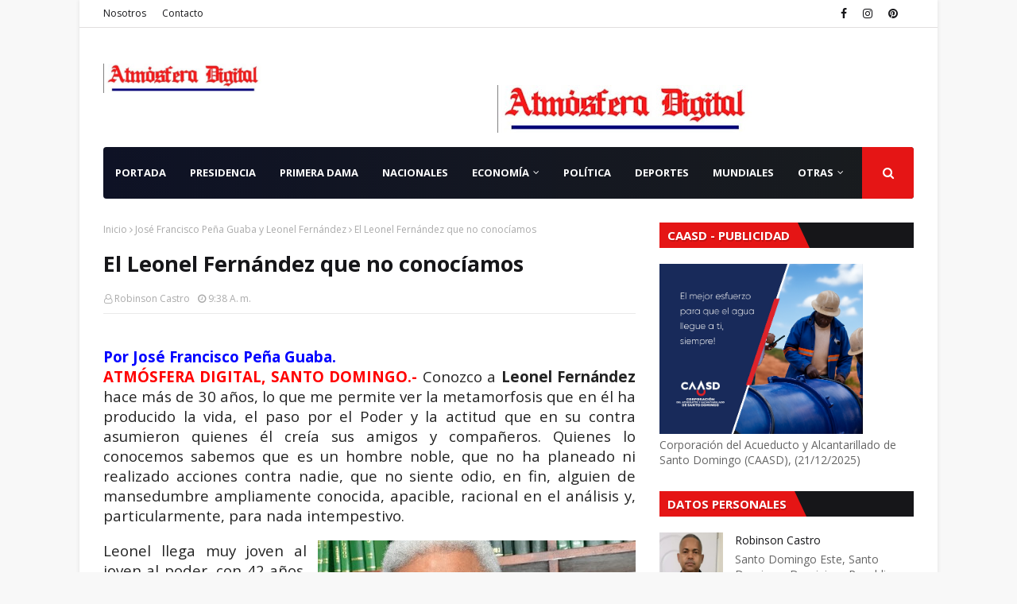

--- FILE ---
content_type: text/html; charset=UTF-8
request_url: https://www.atmosferadigital.net/b/stats?style=BLACK_TRANSPARENT&timeRange=ALL_TIME&token=APq4FmDUabPmGY0Dlxw-4DWAFyuLOX4Xb48WnHXqBolkzlczCf6QaKOjYRRqzTM0tzpcw99x6HGHiIilBYDkJreGyfA1TPLqPg
body_size: 20
content:
{"total":3939240,"sparklineOptions":{"backgroundColor":{"fillOpacity":0.1,"fill":"#000000"},"series":[{"areaOpacity":0.3,"color":"#202020"}]},"sparklineData":[[0,70],[1,67],[2,51],[3,30],[4,25],[5,25],[6,23],[7,26],[8,34],[9,100],[10,28],[11,25],[12,21],[13,42],[14,45],[15,39],[16,52],[17,35],[18,35],[19,34],[20,36],[21,42],[22,37],[23,39],[24,43],[25,46],[26,51],[27,45],[28,61],[29,45]],"nextTickMs":37500}

--- FILE ---
content_type: text/html; charset=utf-8
request_url: https://www.google.com/recaptcha/api2/aframe
body_size: 269
content:
<!DOCTYPE HTML><html><head><meta http-equiv="content-type" content="text/html; charset=UTF-8"></head><body><script nonce="MrPzk3OkB254AIMVOFcBRA">/** Anti-fraud and anti-abuse applications only. See google.com/recaptcha */ try{var clients={'sodar':'https://pagead2.googlesyndication.com/pagead/sodar?'};window.addEventListener("message",function(a){try{if(a.source===window.parent){var b=JSON.parse(a.data);var c=clients[b['id']];if(c){var d=document.createElement('img');d.src=c+b['params']+'&rc='+(localStorage.getItem("rc::a")?sessionStorage.getItem("rc::b"):"");window.document.body.appendChild(d);sessionStorage.setItem("rc::e",parseInt(sessionStorage.getItem("rc::e")||0)+1);localStorage.setItem("rc::h",'1768931343651');}}}catch(b){}});window.parent.postMessage("_grecaptcha_ready", "*");}catch(b){}</script></body></html>

--- FILE ---
content_type: text/javascript; charset=UTF-8
request_url: https://www.atmosferadigital.net/2020/06/el-leonel-fernandez-que-no-conociamos.html?action=getFeed&widgetId=Feed3&widgetType=Feed&responseType=js&xssi_token=AOuZoY6fUdAeen8-upUM82pJCEAYEGVBdA%3A1768931334683
body_size: 325
content:
try {
_WidgetManager._HandleControllerResult('Feed3', 'getFeed',{'status': 'ok', 'feed': {'entries': [{'title': 'Video: Pelotero dominicano le pide matrimonio a su novia y esto pas\xf3', 'link': 'https://ensegundos.do/2026/01/20/video-pelotero-dominicano-le-pide-matrimonio-a-su-novia-y-esto-paso/', 'publishedDate': '2026-01-20T05:26:30.000-08:00', 'author': 'Amaury Mo'}, {'title': 'Fallece Nathalia Rodr\xedguez tras accidente de tr\xe1nsito en La Vega', 'link': 'https://ensegundos.do/2026/01/20/fallece-nathalia-rodriguez-tras-accidente-de-transito-en-la-vega/', 'publishedDate': '2026-01-20T04:29:37.000-08:00', 'author': 'Amaury Mo'}, {'title': 'Se acab\xf3 el amor: Karol G y Feid terminan noviazgo', 'link': 'https://ensegundos.do/2026/01/20/se-acabo-el-amor-karol-g-y-feid-terminan-noviazgo/', 'publishedDate': '2026-01-20T04:25:19.000-08:00', 'author': 'Amaury Mo'}, {'title': 'Anuncian marcha para la protecci\xf3n de la cordillera Septentrional', 'link': 'https://ensegundos.do/2026/01/20/anuncian-marcha-para-la-proteccion-de-la-cordillera-septentrional/', 'publishedDate': '2026-01-20T04:22:39.000-08:00', 'author': 'Amaury Mo'}, {'title': 'Precio del d\xf3lar hoy en Rep\xfablica Dominicana', 'link': 'https://ensegundos.do/2026/01/20/precio-del-dolar-hoy-en-republica-dominicana-5/', 'publishedDate': '2026-01-20T03:52:19.000-08:00', 'author': 'Amaury Mo'}], 'title': 'Ensegundos.net de Rep\xfablica Dominicana y el mundo'}});
} catch (e) {
  if (typeof log != 'undefined') {
    log('HandleControllerResult failed: ' + e);
  }
}
